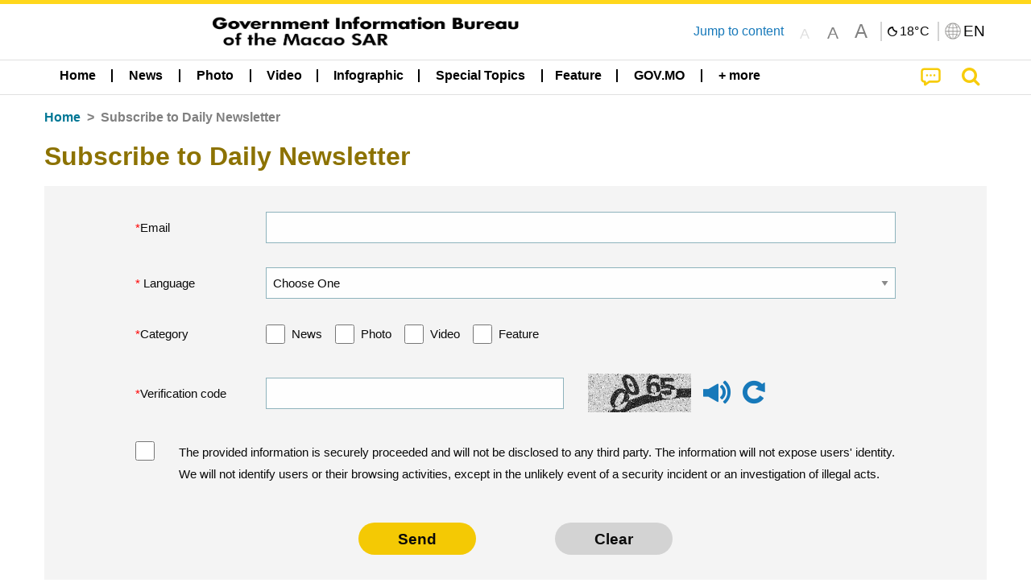

--- FILE ---
content_type: text/css
request_url: https://www.gcs.gov.mo/news/wicket/resource/local.gcs.news.ui.SubscriptionPage/SubscriptionPage-ver-0614A057AE5622A5CC301F5F25F1B487.css
body_size: 1710
content:
.newsLetter label.subTitle{
	padding: 1rem 0 1.2rem;
}

.newsLetter .formContainer  {
	background: #f4f4f4; 
	padding-top: 2rem;
}

.requiredLabel:before {
	content: "*";
	color: red;
}


.fieldLabel {
/*     text-align: right; */
/*     padding-right: 2em; */
}

.attachmentLabel {
	text-align: left;
	padding-left: 2em;
}

.ui-dialog {
	z-index: 30000 !important;
}

table.uploadedListView tr th:nth-child(2), table.uploadedListView tr td:nth-child(2)
	{
	width: 90%;
}

span.error {
	color: red;
	font-size: 12px;
}

input[type='checkbox'] {
	width: 1.5rem;
	height: 1.5rem;
}

div.checkbox {
	margin-top: inherit;
	margin-bottom: inherit;
}

div.checkbox + div.checkbox {
     margin-top: inherit;
}

.mainSection fieldset {
	border: 1px solid #c0c0c0;
	margin: 0 2px;
	padding: 0.35em 0.625em 0.75em;
}

.mainSection fieldset>legend {
	border: 0;
	padding: 0;
    margin-bottom: 2rem;
}

.mainSection fieldset>legend>span {
	font-size: 1.8em;
}

span.error{
	color:red;
	font-size:12px;
}


/* Inspirated from  http://www.alessioatzeni.com/wp-content/tutorials/html-css/CSS3-loading-animation-loop/index.html */
.ouro {
    position: relative;
    display:inline-block;
    height: 46px;
    width: 46px;
    margin: 1em;
    border-radius: 50%;  
    background: none repeat scroll 0 0 #DDDDDD;
    overflow:hidden;
    box-shadow: 0 0 10px rgba(0,0,0,.1) inset, 0 0 25px rgba(0,0,255,0.075);
}

.ouro:after {
    content: "";
    position: absolute;
    top: 9px; left: 9px;
    display: block;
    height: 28px; width: 28px;
    background: none repeat scroll 0 0 #F2F2F2;
    border-radius: 50%;
    box-shadow: 0 0 10px rgba(0,0,0,.1);
}
.ouro > span {
    position: absolute;
    height: 100%; width: 50%;
    overflow: hidden;
}
.left  { left:0   }
.right { left:50% }

.anim {
    position: absolute;
    left: 100%; top: 0;
    height: 100%; width: 100%;
    border-radius: 999px;
    /* background: none repeat scroll 0 0 #508EC3; */
    background: none repeat scroll 0 0 #f4c904;
    opacity: 0.8;
    -webkit-animation: ui-spinner-rotate-left 3s infinite;
    animation: ui-spinner-rotate-left 3s infinite;
    -webkit-transform-origin: 0 50% 0;
    transform-origin: 0 50% 0;
}
.left .anim {
    border-bottom-left-radius: 0;
    border-top-left-radius: 0;
}
.right .anim {
    border-bottom-right-radius: 0;
    border-top-right-radius: 0;
    left: -100%;
    -webkit-transform-origin: 100% 50% 0;
    transform-origin: 100% 50% 0;
}

/* v3 */
.ouro3 .anim {
   -webkit-animation-delay: 0s;
   -webkit-animation-duration:2s;
   -webkit-animation-timing-function: linear;
   animation-delay: 0s;
   animation-duration:2s;
   animation-timing-function: linear;
}
.ouro3 .right .anim{
   -webkit-animation-name: ui-spinner-rotate-right;
   -webkit-animation-delay:0;
   -webkit-animation-delay: 1s;
   animation-name: ui-spinner-rotate-right;
   animation-delay:0;
   animation-delay: 1s;
}

/* round variation */
.round .ouro:after {display:none }

/* double variation */
.double .ouro:after {
  height: 13px; width: 13px;
  left: 7px; top: 7px;
  border: 10px solid #ddd;
  background: transparent;
  box-shadow: none;
}

@keyframes ui-spinner-rotate-right{
  0%{transform:rotate(0deg)}
  25%{transform:rotate(180deg)}
  50%{transform:rotate(180deg)}
  75%{transform:rotate(360deg)}
  100%{transform:rotate(360deg)}
}
@keyframes ui-spinner-rotate-left{
  0%{transform:rotate(0deg)}
  25%{transform:rotate(0deg)}
  50%{transform:rotate(180deg)}
  75%{transform:rotate(180deg)}
  100%{transform:rotate(360deg)}
}

@-webkit-keyframes ui-spinner-rotate-right{
  0%{-webkit-transform:rotate(0deg)}
  25%{-webkit-transform:rotate(180deg)}
  50%{-webkit-transform:rotate(180deg)}
  75%{-webkit-transform:rotate(360deg)}
  100%{-webkit-transform:rotate(360deg)}
}
@-webkit-keyframes ui-spinner-rotate-left{
  0%{-webkit-transform:rotate(0deg)}
  25%{-webkit-transform:rotate(0deg)}
  50%{-webkit-transform:rotate(180deg)}
  75%{-webkit-transform:rotate(180deg)}
  100%{-webkit-transform:rotate(360deg)}
}
div#ajaxLoader {
	width: 100%;
    height: 100%;
    position: fixed;
    top: 0;
    left: 0;
    background-color: rgba(0,0,0,0.6);
    z-index: 40000;
    text-align: center;
}
/*
 * Some bugs with Chrome (Android), Safari and Opera, I'll try to see how http://atomeye.com/projects/sass-css-spinner.html made his code.
 */

.subscriptTypes input[type='checkbox']{
	margin: 0;
}
.subscriptTypes input, .subscriptTypes label {
    vertical-align: middle;
}

.newsLetter .button-container{
	margin-top: 2rem;
	margin-bottom: 2rem;
}

@media screen and (max-width: 39.9375em) {
	.newsLetter label.subTitle{
	 margin-top: 0.5rem !important;
	}
	.button.warning {
 		padding: 0.6rem 2.6rem; 
	}
	
}